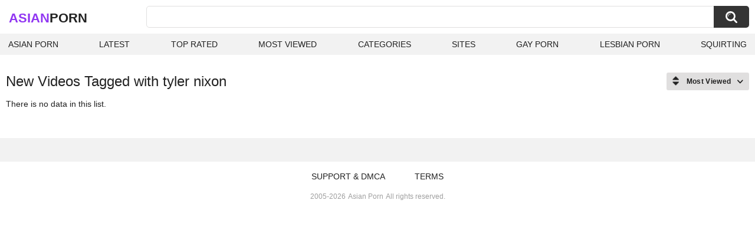

--- FILE ---
content_type: text/html; charset=utf-8
request_url: https://asianxxx.one/tags/tyler-nixon/
body_size: 1591
content:
<!DOCTYPE html>
<html lang="en">
<head>
	<title>Tyler nixon videos</title>
	<meta http-equiv="Content-Type" content="text/html; charset=utf-8">
	<meta name="description" content="Asian porn videos & Japanese xxx porn">
	<meta name="keywords" content="tyler nixon">
	<meta name="viewport" content="width=device-width, initial-scale=1">
	<meta name="robots" content=”max-snippet:-1, max-image-preview:large, max-video-preview:-1">
	<link rel="apple-touch-icon" sizes="180x180" href="/apple-touch-icon.png">
	<link rel="icon" type="image/png" sizes="32x32" href="/favicon-32x32.png">
	<link rel="icon" type="image/png" sizes="16x16" href="/favicon-16x16.png">
	<link rel="manifest" href="/site.webmanifest">
	<link rel="icon" href="https://asianxxx.one/favicon.ico" type="image/x-icon">
	<link rel="shortcut icon" href="https://asianxxx.one/favicon.ico" type="image/x-icon">

	<link href="https://asianxxx.one/static/styles/all-responsive-white.css?v=1768952550" rel="stylesheet" type="text/css">
	<script>
		var pageContext = {
															loginUrl: 'https://asianxxx.one/login-required/',
			animation: '200'
		};
	</script>
			<link href="https://asianxxx.one/tags/tyler-nixon/" rel="canonical">
	




</head>
<body>

<div class="container">
	<div class="header">
		<div class="header-inner">
			<div class="logo">
				<a href="https://asianxxx.one/" style="font-family: 'Assistant', sans-serif; text-align: center; padding: 0; text-decoration: none; transition: 0.15s ease; color: var(--hover); font-weight: bold; text-transform: uppercase; vertical-align: top; height: 30px; line-height: 30px; font-size: 22px; float: left; margin: 5px 0 0 5px;">Asian<span style="color: #212121;">Porn</span></a>
			</div>
			<div class="search">
				<form id="search_form" action="https://asianxxx.one/search/" method="get" data-url="https://asianxxx.one/search/%QUERY%/">
					<span class="search-button">Search</span>
					<div class="search-text"><input type="text" name="q" placeholder="Search" value=""></div>
				</form>
			</div>
		</div>
		<nav>
			<div class="navigation">
				<button class="button">
					<span class="icon">
						<span class="ico-bar"></span>
						<span class="ico-bar"></span>
						<span class="ico-bar"></span>
					</span>
				</button>
								<ul class="primary">
					<li >
						<a href="https://asianxxx.one/" id="item1">Asian Porn</a>
					</li>
					<li >
						<a href="https://asianxxx.one/latest-updates/" id="item2">Latest</a>
					</li>
					<li >
						<a href="https://asianxxx.one/top-rated/" id="item3">Top Rated</a>
					</li>
					<li >
						<a href="https://asianxxx.one/most-popular/" id="item4">Most Viewed</a>
					</li>
																<li >
							<a href="https://asianxxx.one/categories/" id="item6">Categories</a>
						</li>
																<li >
							<a href="https://asianxxx.one/sites/" id="item7">Sites</a>
						</li>
																																				<li>
							<a href="https://gay0day.com" title="gay porn">Gay Porn</a>
						</li>
						<li>
							<a href="https://xlilith.com" title="lesbian porn">Lesbian Porn</a>
						</li>
						<li>
							<a href="https://squirting.world/" title="squirting porn">squirting</a>
						</li>
				</ul>
			</div>
		</nav>
	</div>

<div class="content">
	<div class="main-content">
		<div class="main-container">
						<div id="list_videos_common_videos_list">
				
					<div class="headline">
		<h1>			New Videos Tagged with tyler nixon		</h1>
		
																		<div class="sort">
						<span class="icon type-sort"></span>
						<strong>Most Viewed</strong>
						<ul id="list_videos_common_videos_list_sort_list">
																								<li>
										<a data-action="ajax" data-container-id="list_videos_common_videos_list_sort_list" data-block-id="list_videos_common_videos_list" data-parameters="sort_by:post_date">Latest</a>
									</li>
																																<li>
										<a data-action="ajax" data-container-id="list_videos_common_videos_list_sort_list" data-block-id="list_videos_common_videos_list" data-parameters="sort_by:video_viewed">Most Viewed</a>
									</li>
																																<li>
										<a data-action="ajax" data-container-id="list_videos_common_videos_list_sort_list" data-block-id="list_videos_common_videos_list" data-parameters="sort_by:rating">Top Rated</a>
									</li>
																																<li>
										<a data-action="ajax" data-container-id="list_videos_common_videos_list_sort_list" data-block-id="list_videos_common_videos_list" data-parameters="sort_by:duration">Longest</a>
									</li>
																																<li>
										<a data-action="ajax" data-container-id="list_videos_common_videos_list_sort_list" data-block-id="list_videos_common_videos_list" data-parameters="sort_by:most_commented">Most Commented</a>
									</li>
																																<li>
										<a data-action="ajax" data-container-id="list_videos_common_videos_list_sort_list" data-block-id="list_videos_common_videos_list" data-parameters="sort_by:most_favourited">Most Favorited</a>
									</li>
																					</ul>
					</div>
				
										</div>
<div class="box">
	<div class="list-videos">
		<div class="margin-fix" id="list_videos_common_videos_list_items">
										<div class="empty-content">There is no data in this list.</div>
								</div>
	</div>
</div>
					</div>
		</div>
	</div>
</div>

	<div class="footer-margin">
					<div class="content">
                             
                             
			</div>
			</div>
</div>
<div class="footer">
	<div class="footer-wrap">
		<ul class="nav">
			
<li><a href="https://dmca.name" target="_blank" rel="noindex nofollow">Support & DMCA</a></li>
<li><a href="https://asianxxx.one/terms/">Terms</a></li>
		</ul>
		<div class="copyright">
			2005-2026 <a href="https://asianxxx.one/">Asian Porn</a><br>
			All rights reserved.
		</div>
	</div>
</div>

		<script src="https://asianxxx.one/static/js/main.deps.js?v=8.6"></script>
	<script src="https://asianxxx.one/static/js/main.js?v=1768952550"></script>
	<script src="https://asianxxx.one/static/js/custom.js?v=1768952550"></script>
<script defer data-domain="asianxxx.one" src="https://userflow.one/assets/flow.js"></script>

</body>
</html>